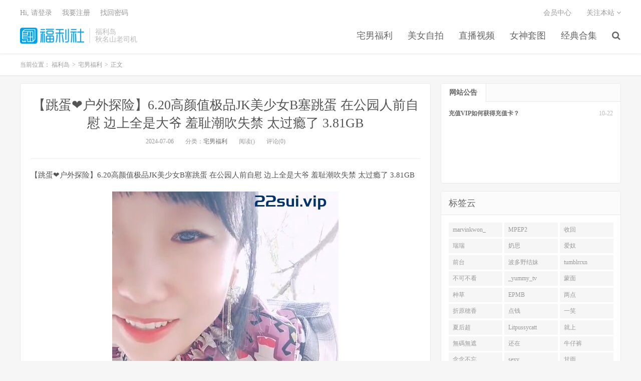

--- FILE ---
content_type: text/html
request_url: https://www.fld777.com/archives/80037
body_size: 5843
content:
<!DOCTYPE HTML>
<html>

<head>
	<meta charset="UTF-8">
	<meta name="viewport" content="width=device-width, initial-scale=1.0, user-scalable=0, minimum-scale=1.0, maximum-scale=1.0">
    <meta name="description" content="【跳蛋❤️户外探险】6.20高颜值极品JK美少女B塞跳蛋 在公园人前自慰 边上全是大爷 羞耻潮吹失禁 太过瘾了 3.81GB——懂得人自然收藏，剧情与幻想的完美融合。" />
    <meta name="keywords" content="20,JK,81GB" />
	<meta name="robots" content="index,follow" />
	<meta name="apple-mobile-web-app-title" content="福利岛">
	<meta http-equiv="Cache-Control" content="no-siteapp">
	<meta http-equiv="Content-Security-Policy" content="upgrade-insecure-requests">
	<meta name="shenma-site-verification" content="6ed7ea8ba7f64afcf256cc9b67b98032_1559650008">
    <link rel="canonical" href="https://www.fld777.com/archives/80037.html" />
	<title>【跳蛋❤️户外探险】6.20高颜值极品JK美少女B塞跳蛋 在公园人前自慰 边上全是大爷 羞耻潮吹失禁 太过瘾了 3.81GB - 福利岛</title>
	<link rel='stylesheet' href='/public/assets/css/style.min.css' />
	<link rel='stylesheet' href='/public/assets/css/wordpress-svg-icon-plugin-style.min.css' />
	<link rel='stylesheet' href='/public/assets/css/bootstrap.min.css' />
	<link rel='stylesheet' href='/public/assets/css/font-awesome.min.css' />
	<link rel='stylesheet' id='_main-css' href='/public/assets/css/main.css' />
	<link rel="shortcut icon" href="/favicon.ico">
	<meta property="og:type" content="website" />
	<meta property="og:site_name" content="福利岛" />
	<meta property="og:title" content="【跳蛋❤️户外探险】6.20高颜值极品JK美少女B塞跳蛋 在公园人前自慰 边上全是大爷 羞耻潮吹失禁 太过瘾了 3.81GB - 福利岛" />
	<meta property="og:description" content="【跳蛋❤️户外探险】6.20高颜值极品JK美少女B塞跳蛋 在公园人前自慰 边上全是大爷 羞耻潮吹失禁 太过瘾了 3.81GB——懂得人自然收藏，剧情与幻想的完美融合。" />
	<meta property="og:url" content="https://www.fld777.com/archives/80037.html" />
    <meta property="og:image" content="https://img.hdhup.com/pic/dingliu/2-27.jpg" />
    <meta property="article:published_time" content="2024-07-06T23:20:07.000Z">
    <meta property="article:modified_time" content="2024-07-06T23:20:07.000Z">
    <meta property="article:section" content="宅男福利">

	<meta name="twitter:card" content="summary_large_image" />
	<meta name="twitter:title" content="福利岛" />
	<meta name="twitter:description" content="【跳蛋❤️户外探险】6.20高颜值极品JK美少女B塞跳蛋 在公园人前自慰 边上全是大爷 羞耻潮吹失禁 太过瘾了 3.81GB——懂得人自然收藏，剧情与幻想的完美融合。" />
    <meta name="twitter:image" content="https://img.hdhup.com/pic/dingliu/2-27.jpg" />
<script type="application/ld+json">
    {
    "@context": "https://schema.org",
    "@type": "Article",
    "headline": "",
    "datePublished": "2024-07-06T23:20:07.000Z",
    "dateModified": "2024-07-06T23:20:07.000Z",
    "image": "https://img.hdhup.com/pic/dingliu/2-27.jpg",
    "author": {
        "@type": "Organization",
        "name": "福利岛"
    },
    "publisher": {
        "@type": "Organization",
        "name": "福利岛",
        "logo": {
        "@type": "ImageObject",
        "url": "https://www.fld777.com/favicon-32.png"
        }
    },
    "mainEntityOfPage": {
        "@type": "WebPage",
        "@id": "https://www.fld777.com/archives/80037.html"
    }
    }
</script>
</head>


<body class="post-template-default single single-post postid-41206 single-format-standard m-excerpt-cat site-layout-2">
	<header class="header">
		<div class="container">
			<h1 class="logo"><a href="/" title="福利岛"><img
						src="/public/assets/logo.png" loading="lazy"
						alt="福利岛">福利岛</a></h1>
			<div class="brand">福利岛
				<br>秋名山老司机
			</div>
            <ul class="site-nav site-navbar">
                            <li class="menu-item menu-item-type-custom menu-item-object-custom">
                            <a href="/category/fuli">
                                宅男福利
                            </a>
                        </li>
                            <li class="menu-item menu-item-type-custom menu-item-object-custom">
                            <a href="/category/zp">
                                美女自拍
                            </a>
                        </li>
                            <li class="menu-item menu-item-type-custom menu-item-object-custom">
                            <a href="/category/zb">
                                直播视频
                            </a>
                        </li>
                            <li class="menu-item menu-item-type-custom menu-item-object-custom">
                            <a href="/category/tt">
                                女神套图
                            </a>
                        </li>
                            <li class="menu-item menu-item-type-custom menu-item-object-custom">
                            <a href="/category/hj">
                                经典合集
                            </a>
                        </li>
                                    <li class="navto-search"><a href="javascript:;" class="search-show active"><i
                                                class="fa fa-search"></i></a></li>
            </ul>
			<div class="topbar">
				<ul class="site-nav topmenu">
					<li class="page_item page-item-7"><a href="/vip">会员中心</a></li>
					<li class="menusns">
						<a href="javascript:;">关注本站 <i class="fa fa-angle-down"></i></a>
						<ul class="sub-menu">
							<li><a class="sns-wechat" href="javascript:;" title="关注“阿里百秀”"
									data-src="http://www.daqianduan.com/wp-content/uploads/2015/01/weixin-qrcode.jpg"><i
										class="fa fa-wechat"></i> 微信</a></li>
							<li><a target="_blank" rel="external nofollow" href="https://themebetter.com"><i
										class="fa fa-weibo"></i> 微博</a></li>
							<li><a target="_blank" rel="external nofollow" href="https://themebetter.com"><i
										class="fa fa-tencent-weibo"></i> 腾讯微博</a></li>
							<li><a target="_blank" href="javascript:;"><i class="fa fa-rss"></i>
									RSS订阅</a></li>
						</ul>
					</li>
				</ul>
				<span id="login_f">
					<a href="javascript:;" class="/user">Hi, 请登录</a>
					&nbsp; &nbsp; <a href="/user">我要注册</a>
					&nbsp; &nbsp; <a href="#">找回密码</a>
				</span>
			</div>
			<i class="fa fa-bars m-icon-nav"></i>
		</div>
	</header>
	<div class="site-search">
		<div class="container">
			<form method="get" class="site-search-form" action="/search/all"><input class="search-input" name="keyWord" type="text" placeholder="输入关键字" value=""><button class="search-btn" type="submit"><i class="fa fa-search"></i></button></form>
		</div>
	</div>
    <div class="breadcrumbs" itemscope itemtype="https://schema.org/BreadcrumbList">
        <div class="container">
            当前位置：
            <span itemprop="itemListElement" itemscope itemtype="https://schema.org/ListItem">
                <a itemprop="item" href="/">
                    <span itemprop="name">福利岛</span>
                </a>
                <meta itemprop="position" content="1" />
            </span>
            <small>></small>
            <span itemprop="itemListElement" itemscope itemtype="https://schema.org/ListItem">
                <a itemprop="item" href="/category/fuli">
                    <span itemprop="name">宅男福利</span>
                </a>
                <meta itemprop="position" content="2" />
            </span>
            <small>></small>
            <span itemprop="itemListElement" itemscope itemtype="https://schema.org/ListItem">
                <span itemprop="name">正文</span>
                <meta itemprop="item" content="https://www.fld777.com/archives/80037.html">
                <meta itemprop="position" content="3" />
            </span>
        </div>
    </div>

    <section class="container">
        <div class="content-wrap">
            <div class="content">
                <header class="article-header">
                    <h1 class="article-title"><a href="/archives/80037.html">【跳蛋❤️户外探险】6.20高颜值极品JK美少女B塞跳蛋 在公园人前自慰 边上全是大爷 羞耻潮吹失禁 太过瘾了 3.81GB</a></h1>
                    <div class="article-meta">
                        <span class="item">2024-07-06</span>
                        <span class="item">分类：<a href="/category/fuli"
                                rel="category tag">宅男福利</a></span>
                        <span class="item post-views">阅读()</span> <span class="item">评论(0)</span>
                        <span class="item"></span>
                    </div>
                </header>
                <article class="article-content" itemprop="articleBody">
                    <p>【跳蛋❤️户外探险】6.20高颜值极品JK美少女B塞跳蛋 在公园人前自慰 边上全是大爷 羞耻潮吹失禁 太过瘾了 3.81GB</p><p><img fetchpriority="high" decoding="async" src="https://img.hdhup.com/pic/dingliu/2-27.jpg" alt="" width="452" height="800" class="alignnone size-full wp-image-26482"/></p>                
                </article>
                
                <div class="post-actions">
                    <a href="javascript:;" class="post-like action action-like"><i
                            class="fa fa-thumbs-o-up"></i>赞(<span>93</span>)</a>
                </div>
                <div class="post-copyright">未经允许不得转载：<a href="/">福利岛</a> &raquo; <a
                        href="/archives/80037.html">【跳蛋❤️户外探险】6.20高颜值极品JK美少女B塞跳蛋 在公园人前自慰 边上全是大爷 羞耻潮吹失禁 太过瘾了 3.81GB</a></div>
                <div class="action-share"></div>

                <div class="article-tags"></div>


                <nav class="article-nav">
                        <span class="article-nav-prev">上一篇<br>
                            <a href="/archives/80035.html"rel="prev">【AI画质增强】太子约操极品韩国明星脸大奶外围女神 床下高冷床上淫语不断，射进来，射到我逼里 [1V/8.81GB]</a>
                        </span>
                    <span class="article-nav-next">下一篇<br>
                        <a href="/archives/80039.html" rel="prev">大神偷拍❤️UR级！极品黑丝骚货透明骚丁内CD看到毛❤️露肩花纹白裙少妇.裙子宽松完整拍摄条纹白内裤 434MB</a>
                    </span>
                </nav>
                <!-- RELATES_START -->
                <div class="relates">
                    <div class="title">
                        <h2 class="relates-title">相关推荐</h2>
                    </div>
                    <ul>
                            <li itemprop="itemListElement" itemscope itemtype="https://schema.org/ListItem">
                                <a href="/archives/93222.html" itemprop="item"><div itemprop="name">【渣男】探花❤️又是重金约了秀人网的胸模真胸很软有偶像包袱比较躲避镜头后面被干的有点不高兴了 528MB</div></a>
                                <meta itemprop="position" content="1" />
                            </li>
                            <li itemprop="itemListElement" itemscope itemtype="https://schema.org/ListItem">
                                <a href="/archives/93219.html" itemprop="item"><div itemprop="name">清纯贫乳女主 高颜值下海【spa14020】身材苗条 笑起来特好看 713.3MB</div></a>
                                <meta itemprop="position" content="2" />
                            </li>
                            <li itemprop="itemListElement" itemscope itemtype="https://schema.org/ListItem">
                                <a href="/archives/93221.html" itemprop="item"><div itemprop="name">海角泡良大神『奶子即正义』无套拿下超爽翘臀大长腿护士，这次就换我来给你“打针”吧~下面好紧 水好多 285MB</div></a>
                                <meta itemprop="position" content="3" />
                            </li>
                            <li itemprop="itemListElement" itemscope itemtype="https://schema.org/ListItem">
                                <a href="/archives/93217.html" itemprop="item"><div itemprop="name">喜欢穿制服跳舞的主播【kyh0301052】各类裙子 JK 10套制服 3.04GB</div></a>
                                <meta itemprop="position" content="4" />
                            </li>
                            <li itemprop="itemListElement" itemscope itemtype="https://schema.org/ListItem">
                                <a href="/archives/93220.html" itemprop="item"><div itemprop="name">抖音颜值少妇【小橙子】功夫了得，道具自慰高潮，各种姿势榨精小鲜肉，口活一流11V 142MB</div></a>
                                <meta itemprop="position" content="5" />
                            </li>
                            <li itemprop="itemListElement" itemscope itemtype="https://schema.org/ListItem">
                                <a href="/archives/93218.html" itemprop="item"><div itemprop="name">超级女神微博网红 奶凶 最新爬行套装尿液灌肠酒店日常做爱2V 969.7MB</div></a>
                                <meta itemprop="position" content="6" />
                            </li>
                            <li itemprop="itemListElement" itemscope itemtype="https://schema.org/ListItem">
                                <a href="/archives/93213.html" itemprop="item"><div itemprop="name">【chishan999池善】11月极限人前露出白天逛街夜晚宵夜 794.1MB</div></a>
                                <meta itemprop="position" content="7" />
                            </li>
                            <li itemprop="itemListElement" itemscope itemtype="https://schema.org/ListItem">
                                <a href="/archives/93214.html" itemprop="item"><div itemprop="name">小小Q｜羞耻露出 贞操带拘束,高跟鞋走跑步机,巨乳狂甩 617.6MB</div></a>
                                <meta itemprop="position" content="8" />
                            </li>
                            <li itemprop="itemListElement" itemscope itemtype="https://schema.org/ListItem">
                                <a href="/archives/93215.html" itemprop="item"><div itemprop="name">（空城原创）恨天高包臀裙纹身小姐姐，干净白N包裹肥臀 605.1MB</div></a>
                                <meta itemprop="position" content="9" />
                            </li>
                            <li itemprop="itemListElement" itemscope itemtype="https://schema.org/ListItem">
                                <a href="/archives/93216.html" itemprop="item"><div itemprop="name">蜜桔高人气绿播-鱼鱼(小乖)谢幕跳蛋直播及一对一露脸自慰3V 2.55GB</div></a>
                                <meta itemprop="position" content="10" />
                            </li>
                            <li itemprop="itemListElement" itemscope itemtype="https://schema.org/ListItem">
                                <a href="/archives/93211.html" itemprop="item"><div itemprop="name">外站大神偷情儿子幼儿园23岁的老师~ 后续2 1.01GB</div></a>
                                <meta itemprop="position" content="11" />
                            </li>
                            <li itemprop="itemListElement" itemscope itemtype="https://schema.org/ListItem">
                                <a href="/archives/93210.html" itemprop="item"><div itemprop="name">露脸才是王道 超嫩萝莉『仅呆(极品呓)』11月门槛 金主啪啪，表面乖巧的萌妹子背地里是个小骚货 声音好嗲(12V) 800.9MB</div></a>
                                <meta itemprop="position" content="12" />
                            </li>
                    </ul>
                </div>
                <!-- RELATES_END -->
            </div>
        </div>
       <div class="sidebar">
			<div class="widget widget-tops">
				<ul class="widget-nav">
					<li class="active">网站公告</li>
				</ul>
				<ul class="widget-navcontent">
					<li class="item item-01 active">
						<ul>
							<li><time>10-22</time><a target="_blank" rel="nofollow noreferrer noopener"
									href="/go/vip">充值VIP如何获得充值卡？</a></li>
						</ul>
					</li>
				</ul>
			</div>
			<div class="widget widget_ui_tags">
				<div class="h-title">标签云</div>
				<div class="items">
                    
                        <a href="/search/all?keyWord=marvinkwon_" target="_blank" rel="nofollow noreferrer noopener">marvinkwon_</a>
                    
                        <a href="/search/all?keyWord=MPEP2" target="_blank" rel="nofollow noreferrer noopener">MPEP2</a>
                    
                        <a href="/search/all?keyWord=%E6%94%B6%E5%9B%9E" target="_blank" rel="nofollow noreferrer noopener">收回</a>
                    
                        <a href="/search/all?keyWord=%E7%91%9E%E7%91%9E" target="_blank" rel="nofollow noreferrer noopener">瑞瑞</a>
                    
                        <a href="/search/all?keyWord=%E5%A5%B6%E6%80%9D" target="_blank" rel="nofollow noreferrer noopener">奶思</a>
                    
                        <a href="/search/all?keyWord=%E7%88%B1%E5%A5%B4" target="_blank" rel="nofollow noreferrer noopener">爱奴</a>
                    
                        <a href="/search/all?keyWord=%E5%89%8D%E5%8F%B0" target="_blank" rel="nofollow noreferrer noopener">前台</a>
                    
                        <a href="/search/all?keyWord=%E6%B3%A2%E5%A4%9A%E9%87%8E%E7%BB%93%E5%A6%B9" target="_blank" rel="nofollow noreferrer noopener">波多野结妹</a>
                    
                        <a href="/search/all?keyWord=tumblrrxn" target="_blank" rel="nofollow noreferrer noopener">tumblrrxn</a>
                    
                        <a href="/search/all?keyWord=%E4%B8%8D%E5%8F%AF%E4%B8%8D%E7%9C%8B" target="_blank" rel="nofollow noreferrer noopener">不可不看</a>
                    
                        <a href="/search/all?keyWord=_yummy_tv" target="_blank" rel="nofollow noreferrer noopener">_yummy_tv</a>
                    
                        <a href="/search/all?keyWord=%E8%92%99%E9%9D%A2" target="_blank" rel="nofollow noreferrer noopener">蒙面</a>
                    
                        <a href="/search/all?keyWord=%E7%A7%8D%E8%8D%89" target="_blank" rel="nofollow noreferrer noopener">种草</a>
                    
                        <a href="/search/all?keyWord=EPMB" target="_blank" rel="nofollow noreferrer noopener">EPMB</a>
                    
                        <a href="/search/all?keyWord=%E4%B8%A4%E7%82%B9" target="_blank" rel="nofollow noreferrer noopener">两点</a>
                    
                        <a href="/search/all?keyWord=%E6%8A%98%E5%8E%9F%E7%A9%82%E9%A6%99" target="_blank" rel="nofollow noreferrer noopener">折原穂香</a>
                    
                        <a href="/search/all?keyWord=%E7%82%B9%E9%92%B1" target="_blank" rel="nofollow noreferrer noopener">点钱</a>
                    
                        <a href="/search/all?keyWord=%E4%B8%80%E7%AC%91" target="_blank" rel="nofollow noreferrer noopener">一笑</a>
                    
                        <a href="/search/all?keyWord=%E5%A4%8F%E5%90%8E%E8%B6%85" target="_blank" rel="nofollow noreferrer noopener">夏后超</a>
                    
                        <a href="/search/all?keyWord=Litpussycatt" target="_blank" rel="nofollow noreferrer noopener">Litpussycatt</a>
                    
                        <a href="/search/all?keyWord=%E5%B0%B1%E4%B8%8A" target="_blank" rel="nofollow noreferrer noopener">就上</a>
                    
                        <a href="/search/all?keyWord=%E7%84%A1%E7%A2%BC%E7%84%A1%E9%81%AE" target="_blank" rel="nofollow noreferrer noopener">無碼無遮</a>
                    
                        <a href="/search/all?keyWord=%E8%BF%98%E5%9C%A8" target="_blank" rel="nofollow noreferrer noopener">还在</a>
                    
                        <a href="/search/all?keyWord=%E7%89%9B%E4%BB%94%E8%A3%A4" target="_blank" rel="nofollow noreferrer noopener">牛仔裤</a>
                    
                        <a href="/search/all?keyWord=%E5%BF%B5%E5%BF%B5%E4%B8%8D%E5%BF%98" target="_blank" rel="nofollow noreferrer noopener">念念不忘</a>
                    
                        <a href="/search/all?keyWord=sexy_" target="_blank" rel="nofollow noreferrer noopener">sexy_</a>
                    
                        <a href="/search/all?keyWord=%E7%94%98%E9%9B%A8" target="_blank" rel="nofollow noreferrer noopener">甘雨</a>
                    
                        <a href="/search/all?keyWord=%E9%AC%BC%E7%88%B6" target="_blank" rel="nofollow noreferrer noopener">鬼父</a>
                    
                        <a href="/search/all?keyWord=Photographer" target="_blank" rel="nofollow noreferrer noopener">Photographer</a>
                    
                        <a href="/search/all?keyWord=%E5%A6%82%E5%91%BD" target="_blank" rel="nofollow noreferrer noopener">如命</a>
                    
                  </div>
			</div>
		</div>
    </section>


    <footer class="footer">
        <div class="container">
            <p>&copy; 2025 <a href="https://www.fld777.com">福利岛</a> &nbsp; <a href="/sitemap.xml">网站地图</a>
            </p>
        </div>
    </footer>
    <script>
        window.jsui = {
            uri: '/public/assets',
            ver: '5.0',
            roll: ["1", "2"],
            ajaxpager: '0',
        };
    </script>
    <script src="https://cdn.staticfile.org/jquery/2.0.0/jquery.min.js"></script>
    <script src="//maxcdn.bootstrapcdn.com/bootstrap/3.2.0/js/bootstrap.min.js"></script>
    <script src="/public/assets/js/loader.js"></script>
    <script>
        document.addEventListener("DOMContentLoaded", function () {
            const link = document.createElement("a");
            link.href = "/search/all?keyWord=" + "【跳蛋❤️户外探险】6.20高颜值极品JK美少女B塞跳蛋 在公园人前自慰 边上全是大爷 羞耻潮吹失禁 太过瘾了 3.81GB";
            link.className = "btn-play-link";
            link.textContent = "🚀 该内容已经搬运至总站 - 总站下载链接...";
            document.querySelector(".article-content").appendChild(link);
        });
    </script>
<script defer src="https://static.cloudflareinsights.com/beacon.min.js/vcd15cbe7772f49c399c6a5babf22c1241717689176015" integrity="sha512-ZpsOmlRQV6y907TI0dKBHq9Md29nnaEIPlkf84rnaERnq6zvWvPUqr2ft8M1aS28oN72PdrCzSjY4U6VaAw1EQ==" data-cf-beacon='{"version":"2024.11.0","token":"669777a573d047eeab2bc8ab6c8dd64f","r":1,"server_timing":{"name":{"cfCacheStatus":true,"cfEdge":true,"cfExtPri":true,"cfL4":true,"cfOrigin":true,"cfSpeedBrain":true},"location_startswith":null}}' crossorigin="anonymous"></script>
</body>

</html>